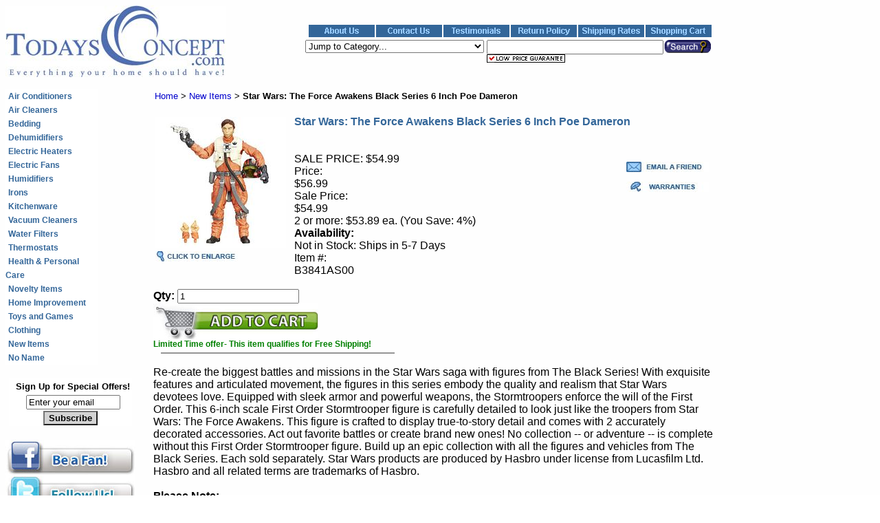

--- FILE ---
content_type: text/html
request_url: https://www.todaysconcept.com/star-wars-dameron.html
body_size: 9259
content:
<!DOCTYPE html PUBLIC "-//W3C//DTD HTML 4.01 Transitional//EN" "http://www.w3.org/TR/html4/loose.dtd"><html><head>
<link rel="image_src" href="https://s.turbifycdn.com/aah/yhst-91657104930118/star-wars-the-force-awakens-black-series-6-inch-poe-dameron-16.jpg" />
<meta property="og:image" content="https://s.turbifycdn.com/aah/yhst-91657104930118/star-wars-the-force-awakens-black-series-6-inch-poe-dameron-16.jpg" />
<meta name="Description" content="Star Wars: The Force Awakens Black Series 6 Inch Poe Dameron New Items" /><meta name="Keywords" content="" /><meta content="Star Wars: The Force Awakens Black Series 6 Inch Poe Dameron" property="og:title" /><meta content="https://todaysconcept.com/star-wars-dameron.html" property="og:url" /><meta content="https://s.turbifycdn.com/aah/yhst-91657104930118/star-wars-the-force-awakens-black-series-6-inch-poe-dameron-18.jpg" property="og:image" /><meta content="" property="og:description" /><meta name="Title" content="Star Wars: The Force Awakens Black Series 6 Inch Poe Dameron" /><title>Star Wars: The Force Awakens Black Series 6 Inch Poe Dameron</title><script language="javascript">
var dlg = null;

function CaricaFoto(img, name, imgname, wid, hi){
  foto1= new Image();
  foto1.src=(img);
  foto2= new Image();
  foto2.src=(imgname);
  viewFotos(img, name, imgname, wid, hi);
}

function viewFotos(img, name, imgname, wid, hi){

 features = 
    "toolbar=no,location=no,directories=no,status=no,menubar=no," +
    "scrollbars=no,resizable=no,width=" + wid + ",height=" + hi;
 if (dlg && dlg.open) {
    dlg.close();
 }
 dlg = window.open ("","Details",features);
 dlg.document.write("<html><head><ti");
 dlg.document.write("tle>" + name + " Zoom</title></head>");
 dlg.document.write("<body bgcolor=white><center>");
 dlg.document.write("<table width=100% height=100%>");
 dlg.document.write("<tr><td align=center valign=middle>");
 dlg.document.write("<img src=" + imgname + ">");
 dlg.document.write("</td></tr><tr><td align=center valign=middle>");
 dlg.document.write("<img src=" + img + ">");
 dlg.document.write("</td></tr>");
 dlg.document.write("<tr><td align=center valign=middle>");
 dlg.document.write("<a href=# onClick=window.close();>");
 dlg.document.write("<font size=1 face=Arial>Click to close</font></a>");
 dlg.document.write("</td></tr>");
 dlg.document.write("</table></body></html>");
}

</script><META HTTP-EQUIV="Content-Type" CONTENT="text/html; charset=ISO-8859-1">
<meta name="robots" content="index,follow">
<meta name="googlebot" content="index,follow">
<META NAME="revisit-after" CONTENT="14 days">
<link rel="stylesheet" type="text/css"
href="https://sep.turbifycdn.com/ty/cdn/yhst-91657104930118/todaysconcept.css?t=1717528668&" />
<script language="JavaScript"><!--
function tellafriendwindow(url) {
  window.open (url,'','width=700,height=400,toolbar=no,location=no,directories=no,status=no,menubar=no,scrollbars=no,resizable=no');
}
//--></script>

<style>
.ysw-map {text-decoration:line-through;}
#ysw-map-link {color:#cc0000; text-decoration:none;}
#dhtmltooltip {position:absolute; width:200px; border:2px solid black; background-color:#ededab; visibility:hidden; z-index:100;}
#dhtmltooltip > p {margin:0; padding:5px;}

#___plusone_0 {width:70px !important; float:left !important;}
.ysw-facebook-like {width:80px !important; float:left !important;}
</style><link rel="stylesheet" type="text/css" href="http://kingwebmaster.com.p12.hostingprod.com/temp/todayconcept/styles.css" /><script type="text/javascript">var asm_store_id = 'yhst-91657104930118';function ShippingCalcThru () { ShippingCalc ('star-wars-dameron', '54.99 2 107.78', document.getElementById('itemqty').value);}</script><link rel="stylesheet" type="text/css" href="https://sep.turbifycdn.com/ty/cdn/yhst-91657104930118/product-calc.css?t=1717528668&" /></head><body bgcolor="#ffffff" background="https://s.turbifycdn.com/aah/yhst-91657104930118/img-18414.jpg" text="#000000" link="#0000cc" vlink="#3366ff" style="font-family: arial;"><table border="0" cellspacing="0" cellpadding="0"><tr><td colspan="3"><table border="0" align="left" cellspacing="0" cellpadding="0" width="100%"><tr><td rowspan="4"><a href="index.html"><img src="https://s.turbifycdn.com/aah/yhst-91657104930118/dehumidifiers-16.jpg" width="321" height="104" border="0" hspace="0" vspace="0" alt="Todays Concept" /></a></td><td>&nbsp;</td></tr><tr align="right"><td></td></tr><tr align="right" valign="top" height="12px"><td><table border="0" cellspacing="2" cellpadding="0"><tr height="18px"><td bgcolor="#336699" align="center" valign="top" width="96px"><a href="info.html"><img src="http://site.todaysconcept.com/lib/aboutus.gif" alt="About Us" border=0></a></td><td bgcolor="#336699" align="center" valign="top" width="96px"><a href="http://www.todaysconcept.com/info.html#address"><img src="http://site.todaysconcept.com/lib/contactus.gif" alt="Contact Us" border=0></a></td><td bgcolor="#336699" align="center" valign="top" width="96px"><img src="http://site.todaysconcept.com/lib/testimonials.gif" alt="Testimonials" border=0></td><td bgcolor="#336699" align="center" valign="top" width="96px"><a href="http://www.todaysconcept.com/info.html#return"><img src="http://site.todaysconcept.com/lib/returnpolicy.gif" alt="Return Policy" border=0></a></td><td bgcolor="#336699" align="center" valign="top" width="96px"><a href="http://www.todaysconcept.com/info.html#shipping"><img src="http://site.todaysconcept.com/lib/shippingrates.gif" alt="Shipping Rates" border=0></a></td><td bgcolor="#336699" align="center" valign="top" width="96px"><a href="http://order.store.yahoo.net/yhst-91657104930118/cgi-bin/wg-order?yhst-91657104930118"><img src="http://site.todaysconcept.com/lib/shoppingcart.gif" alt="Shopping Cart" border=0></a></td></tr></table></td></tr><tr align="right" valign="top"><td><table border="0" cellspacing="2" cellpadding="0"><tr valign="top"><td><table border="0" cellspacing="0" cellpadding="0"><tr valign="top" height="20px"><td valign="top"><form method="POST" name="jumpnav"><select name="chosen" OnChange="location.href=jumpnav.chosen.options[selectedIndex].value" style="width: 260px"><option selected>Jump to Category...<option value="http://www.todaysconcept.com/index.html">Home</option><option value="http://www.todaysconcept.com/air-conditioners.html">Air Conditioners</option><option value="http://www.todaysconcept.com/air-conditioner-accessories.html">&nbsp;&nbsp;&nbsp;- Air Conditioner Accessories</option><option value="http://www.todaysconcept.com/air-cleaners.html">Air Cleaners </option><option value="http://www.todaysconcept.com/hamilton-beach-air-cleaner-filters.html">&nbsp;&nbsp;&nbsp;- Hamilton Beach Air Cleaner Filters</option><option value="http://www.todaysconcept.com/bedding.html">Bedding</option><option value="http://www.todaysconcept.com/dehumidifiers.html">Dehumidifiers</option><option value="http://www.todaysconcept.com/elhe.html">Electric Heaters</option><option value="http://www.todaysconcept.com/electric-fans.html">Electric Fans</option><option value="http://www.todaysconcept.com/commercialfans.html">&nbsp;&nbsp;&nbsp;- TPI Commercial Fans</option><option value="http://www.todaysconcept.com/humidifiers.html">Humidifiers</option><option value="http://www.todaysconcept.com/whhohu.html">&nbsp;&nbsp;&nbsp;- Honeywell Whole House</option><option value="http://www.todaysconcept.com/irons.html">Irons</option><option value="http://www.todaysconcept.com/kitchenware.html">Kitchenware</option><option value="http://www.todaysconcept.com/barware.html">&nbsp;&nbsp;&nbsp;- Barware</option><option value="http://www.todaysconcept.com/can-openers.html">&nbsp;&nbsp;&nbsp;- Can Openers</option><option value="http://www.todaysconcept.com/coffee-making-appliances.html">&nbsp;&nbsp;&nbsp;- Coffee and Tea Making</option><option value="http://www.todaysconcept.com/cooking-appliances.html">&nbsp;&nbsp;&nbsp;- Cooking Appliances</option><option value="http://www.todaysconcept.com/cookware-cutlery.html">&nbsp;&nbsp;&nbsp;- Cookware and Cutlery</option><option value="http://www.todaysconcept.com/dishwashers.html">&nbsp;&nbsp;&nbsp;- Dishwashers</option><option value="http://www.todaysconcept.com/food-preparation-appliances.html">&nbsp;&nbsp;&nbsp;- Food Preparation Appliances</option><option value="http://www.todaysconcept.com/home-brewing.html">&nbsp;&nbsp;&nbsp;- Home Microbrewery Systems</option><option value="http://www.todaysconcept.com/ice-cream-makers.html">&nbsp;&nbsp;&nbsp;- Ice Cream Makers</option><option value="http://www.todaysconcept.com/kitchen-scales.html">&nbsp;&nbsp;&nbsp;- Kitchen Scales</option><option value="http://www.todaysconcept.com/kitchen-storage.html">&nbsp;&nbsp;&nbsp;- Kitchen Storage</option><option value="http://www.todaysconcept.com/popcorn-poppers.html">&nbsp;&nbsp;&nbsp;- Popcorn Poppers</option><option value="http://www.todaysconcept.com/other-kitchenware.html">&nbsp;&nbsp;&nbsp;- Other Kitchenware</option><option value="http://www.todaysconcept.com/kitchenaid-stand-mixer-accessories.html">&nbsp;&nbsp;&nbsp;- KitchenAid Stand Mixer Accessories</option><option value="http://www.todaysconcept.com/vacuum-cleaners.html">Vacuum Cleaners</option><option value="http://www.todaysconcept.com/electrolux-vacuum-accessories.html">&nbsp;&nbsp;&nbsp;- Electrolux Accessories, Bags and HEPA Filters</option><option value="http://www.todaysconcept.com/water-filters.html">Water Filters</option><option value="http://www.todaysconcept.com/brita-water-filter-cartridges.html">&nbsp;&nbsp;&nbsp;- Replacement Cartridges</option><option value="http://www.todaysconcept.com/thermostats.html">Thermostats</option><option value="http://www.todaysconcept.com/thermostats-info.html">&nbsp;&nbsp;&nbsp;- Learn More About Thermostats</option><option value="http://www.todaysconcept.com/health-fitness.html">Health & Personal Care</option><option value="http://www.todaysconcept.com/waterpik-accessories.html">&nbsp;&nbsp;&nbsp;- Waterpik Replacement Tips</option><option value="http://www.todaysconcept.com/novelties.html">Novelty Items</option><option value="http://www.todaysconcept.com/digital-picture-frames.html">&nbsp;&nbsp;&nbsp;- Digital Picture Frames</option><option value="http://www.todaysconcept.com/home-improvement.html">Home Improvement</option><option value="http://www.todaysconcept.com/tools-hardware.html">&nbsp;&nbsp;&nbsp;- Tools and Hardware</option><option value="http://www.todaysconcept.com/aerogarden.html">&nbsp;&nbsp;&nbsp;- AeroGarden Home Garden Systems</option><option value="http://www.todaysconcept.com/insect-control.html">&nbsp;&nbsp;&nbsp;- Insect & Pest Control</option><option value="http://www.todaysconcept.com/door-chimes.html">&nbsp;&nbsp;&nbsp;- Door Chimes</option><option value="http://www.todaysconcept.com/toys.html">Toys and Games</option><option value="http://www.todaysconcept.com/ugly-dolls.html">&nbsp;&nbsp;&nbsp;- Ugly Dolls</option><option value="http://www.todaysconcept.com/melissa-and-doug-classic-toys.html">&nbsp;&nbsp;&nbsp;- Melissa & Doug Classic Toys</option><option value="http://www.todaysconcept.com/melissa-doug-sunny-patch-outdoor-toys.html">&nbsp;&nbsp;&nbsp;- Melissa and Doug Sunny Patch Outdoor Toys</option><option value="http://www.todaysconcept.com/schylling-toys.html">&nbsp;&nbsp;&nbsp;- Schylling Toys</option><option value="http://www.todaysconcept.com/green-toys.html">&nbsp;&nbsp;&nbsp;- Classic Toys Made From Recycled Materials - No Phthalates or BPA.</option><option value="http://www.todaysconcept.com/clothingitems.html">Clothing</option><option value="http://www.todaysconcept.com/new-items.html">New Items</option><option value="http://www.todaysconcept.com/noname.html">No Name</option></select><input type="hidden" name=".autodone" value="https://www.todaysconcept.com/star-wars-dameron.html" /></form></td></tr></table></td><td align="right"></td><td><form method="get" action="https://search.store.turbify.net/cgi-bin/nsearch"><input name="query" type="text" size="30" style="vertical-align: top;"><input type="image" src="https://site.todaysconcept.com/lib/search-btn.gif" value="Search!" name="SUBMIT" width="70" height="19"><input type="hidden" name="catalog" value="yhst-91657104930118"><input type="hidden" name=".autodone" value="https://www.TodaysConcept.com/nsearch.html"></form>
<div style="vertical-align: top;">
<a href="https://www.todaysconcept.com/info.html#pricing"><img src="https://site.todaysconcept.com/lib/lowprice.gif" alt="Pricing Policy" height=12 width=114 border=0></a></div></td></tr></table></td></tr><tr><td>&nbsp;</td></tr></table></td></tr><tr valign="top"><td width="135"><table border="0" cellspacing="0" cellpadding="0" width="135"><tr valign="top"><td bgcolor="#ffffff" valign="top&quot; class=&quot;yst-side-nav">&nbsp;<a class="yst-side-nav" href="air-conditioners.html">Air Conditioners</a><br />&nbsp;<a class="yst-side-nav" href="air-cleaners.html">Air Cleaners </a><br />&nbsp;<a class="yst-side-nav" href="bedding.html">Bedding</a><br />&nbsp;<a class="yst-side-nav" href="dehumidifiers.html">Dehumidifiers</a><br />&nbsp;<a class="yst-side-nav" href="elhe.html">Electric Heaters</a><br />&nbsp;<a class="yst-side-nav" href="electric-fans.html">Electric Fans</a><br />&nbsp;<a class="yst-side-nav" href="humidifiers.html">Humidifiers</a><br />&nbsp;<a class="yst-side-nav" href="irons.html">Irons</a><br />&nbsp;<a class="yst-side-nav" href="kitchenware.html">Kitchenware</a><br />&nbsp;<a class="yst-side-nav" href="vacuum-cleaners.html">Vacuum Cleaners</a><br />&nbsp;<a class="yst-side-nav" href="water-filters.html">Water Filters</a><br />&nbsp;<a class="yst-side-nav" href="thermostats.html">Thermostats</a><br />&nbsp;<a class="yst-side-nav" href="health-fitness.html">Health & Personal Care</a><br />&nbsp;<a class="yst-side-nav" href="novelties.html">Novelty Items</a><br />&nbsp;<a class="yst-side-nav" href="home-improvement.html">Home Improvement</a><br />&nbsp;<a class="yst-side-nav" href="toys.html">Toys and Games</a><br />&nbsp;<a class="yst-side-nav" href="clothingitems.html">Clothing</a><br />&nbsp;<a class="yst-side-nav" href="new-items.html">New Items</a><br />&nbsp;<a class="yst-side-nav" href="braun-irt6500-thermoscan-ear-thermometer-new">No Name</a><br /></td></tr></table><br>
<table align=center bgcolor="" cellspacing=1 cellpadding=1>
<tr><td align="center">
<table bgcolor="White" cellpadding=1 cellspacing=0>
<form method="post" enctype="text/plain" action="mailto:newsletter@todaysconcept.com?subject=Subscribe">
<tr><td><font color="Black">
<table cellspacing=1 cellpadding=1 border=0>
<tr><td align="center">&nbsp;</td>
<td align="center"><b><font face="Arial" size="2">Sign Up for Special Offers!</font></b></td></tr> 
<tr><td align="center">&nbsp;</td>
<td align="center">
<input type=text name="Email" size=15 maxlength=120 value="Enter your email"></td></tr>
</table>
<center>
<input type=submit value="Subscribe" style="background:Lightgrey; color:Black; font-weight:bold">
</center>
</font></td></tr>
</form></table></td></tr></table><br>
<div><a href="https://www.facebook.com/TodaysConcept"><img src="https://sep.turbifycdn.com/ty/cdn/yhst-91657104930118/leftfacebook.jpg?t=1717528668&" id="leftfacebook" alt="Facebook"></a></div><div><a href="https://www.twitter.com/TodaysConcept"><img src="https://sep.turbifycdn.com/ty/cdn/yhst-91657104930118/lefttwitter.jpg?t=1717528668&" id="lefttwitter" alt="Twitter"></a></div><a href="https://www.twitter.com/TodaysConcept"></a><div><a href="https://blog.todaysconcept.com"><img src="https://sep.turbifycdn.com/ty/cdn/yhst-91657104930118/blogbutton.jpg?t=1717528668&" alt="Our Blog" id="blogbutton"></a></div><br></div></div><p></p><center></center></div></div></div><br /><img src="https://sep.turbifycdn.com/ca/Img/trans_1x1.gif" height="1" width="135" border="0" /></td><td width="26"><img src="https://sep.turbifycdn.com/ca/Img/trans_1x1.gif" height="1" width="26" border="0" /></td><td><table border="0" cellspacing="0" cellpadding="0" width="814"><tr valign="top"><td width="814"><table border="0" cellspacing="0" cellpadding="2" width="100%"><tr><td><a href="index.html" class="yst-breadcrumbs">Home</a><span class="yst-breadcrumbs">&nbsp;>&nbsp;</span><a href="new-items.html" class="yst-breadcrumbs">New Items</a><span class="yst-breadcrumbs">&nbsp;>&nbsp;</span><span class="yst-breadcrumbs-last">Star Wars: The Force Awakens Black Series 6 Inch Poe Dameron</span><br /><br /></td></tr></table><table align="left"><tr align="left"><td align="left"><a href="javascript:CaricaFoto('https://s.turbifycdn.com/aah/yhst-91657104930118/star-wars-the-force-awakens-black-series-6-inch-poe-dameron-19.jpg','Star Wars: The Force Awakens Black Series 6 Inch Poe Dameron','https://s.turbifycdn.com/aah/yhst-91657104930118/star-wars-the-force-awakens-black-series-6-inch-poe-dameron-20.jpg','552','568')"><img src="https://s.turbifycdn.com/aah/yhst-91657104930118/star-wars-the-force-awakens-black-series-6-inch-poe-dameron-21.jpg" width="190" height="190" align="left" border="0" hspace="0" vspace="0" alt="Star Wars: The Force Awakens Black Series 6 Inch Poe Dameron - click to enlarge" /><br clear="all" /><img src="https://s.turbifycdn.com/aah/yhst-91657104930118/damp-check-20000-12-resealable-refill-pouch-48-oz-22.jpg" width="120" height="15" align="left" border="0" hspace="0" vspace="5" alt="Star Wars: The Force Awakens Black Series 6 Inch Poe Dameron - click to enlarge" /></a></td><td width="5"></td></tr></table><h1>Star Wars: The Force Awakens Black Series 6 Inch Poe Dameron</h1><br /><font size="2" face="arial, helvetica"></font><br /><table border="0" align="right" cellspacing="5"><tr align="left" valign="top"><td><script id="easy2Script_toco_160" language="JavaScript" type="text/javascript" src="http://site.todaysconcept.com/easy2scripts/toco_160.js?Code=B3841AS00"></script></td><td width="5"></td></tr><tr align="left" valign="top"><td colspan="2"><a href="star-wars-dameron.html#" onClick="tellafriendwindow('yst-send-to-a-friend.html?url=' + location.href)"><img src="https://s.turbifycdn.com/aah/yhst-91657104930118/damp-check-20000-12-resealable-refill-pouch-48-oz-23.jpg" width="120" height="15" border="0" hspace="0" vspace="0" /></a></td></tr><tr align="left" valign="top"><td><g:plusone size="medium"></g:plusone></td><td><div class="ysw-facebook-like"><script src="http://connect.facebook.net/en_US/all.js#xfbml=1"></script> <fb:like href="https://todaysconcept.com/star-wars-dameron.html" layout="button_count" width="80" show_faces="false"></fb:like></div></td></tr><tr align="left" valign="top"><td colspan="2"><a href="#accessories"><img src="https://s.turbifycdn.com/aah/yhst-91657104930118/kitchenaid-rkfp750ob-12-cup-food-processor-onyx-black-reconditioned-18.jpg" width="120" height="15" align="left" border="0" hspace="0" vspace="0" alt="See extended warranties available for this item" /></a></td></tr></table><div id="itemform"><form method="POST" action="https://order.store.turbify.net/yhst-91657104930118/cgi-bin/wg-order?yhst-91657104930118+star-wars-dameron"><div id="itemdetailstop">SALE PRICE:  $54.99</div><div id="itemdetails"><input name="vwitem0" type="hidden" value="star-wars-dameron" /><input name="multiple-add" type="hidden" value="1" /><input name="allow-zero" type="hidden" value="0" /><div id="itemdetailsinner"><div class="itemregprice"><div class="itemleft">Price: </div><div class="ysw-map-price-sale itemright">$56.99</div><div class="clearboth"></div></div><div class="itemsaleprice"><div class="itemleft" style="color: #000000;">Sale Price: </div><div class="ysw-map-price-sale itemright">$54.99<br />2 or more: $53.89 ea. <span class="normaltext"> (You Save: 4%)</span></div><div class="clearboth"></div></div><span class="itemleft" style="font-weight: bold;">Availability: </span><div class="itemright">Not in Stock: Ships in 5-7 Days</div><div class="clearboth"></div><div class="boldtext itemleft">Item #: </div><div class="itemright">B3841AS00</div><div class="clearboth"></div><br /><div id="qtydiv"><span style="font-weight: bold;">Qty: <input name="vwquantity0" type="text" value="1" id="itemqty" /></span></div><input type="image" id="itematc" src="https://sep.turbifycdn.com/ty/cdn/yhst-91657104930118/atc2011.jpg?t=1717528668&" /><div class="clearboth"></div><span style="font-size: 12px; font-weight: bold; color: green;">Limited Time offer- This item qualifies for Free Shipping!</span><a href="#" onclick="window.open('freeship.html', '', 'height=450,width=500,scrollbars=1');"></a></div><div id="asm-ajax"></div><div id="kwm-product-ship-calc"><script type="text/javascript" src="http://www.advancedshippingmanager.com/clients/calcs/product/product_calc.php?calc_title_text=Shipping Calculator&countries=AR,AW,AU,AT,BS,BB,BE,BM,BR,CA,KY,CL,CN,CR,CY,DK,EG,FJ,FI,FR,FX,DE,GR,GL,GU,GT,HK,IS,IE,IL,IT,JM,JP,KR,KW,LU,MO,MW,MX,MC,NL,AN,NC,NZ,NF,NO,PA,PG,PE,PH,PL,PT,PR,SA,SG,ZA,ES,SE,CH,TW,TH,TT,TR,UM,AE,UK,US,VE,VI"></script></div></div><div id="itemdetailsbot"></div><input type="hidden" name=".autodone" value="https://www.todaysconcept.com/star-wars-dameron.html" /></form></div><div class="clearboth"></div><br />Re-create the biggest battles and missions in the Star Wars saga with figures from The Black Series! With exquisite features and articulated movement, the figures in this series embody the quality and realism that Star Wars devotees love. Equipped with sleek armor and powerful weapons, the Stormtroopers enforce the will of the First Order. This 6-inch scale First Order Stormtrooper figure is carefully detailed to look just like the troopers from Star Wars: The Force Awakens. This figure is crafted to display true-to-story detail and comes with 2 accurately decorated accessories. Act out favorite battles or create brand new ones! No collection -- or adventure -- is complete without this First Order Stormtrooper figure. Build up an epic collection with all the figures and vehicles from The Black Series. Each sold separately. Star Wars products are produced by Hasbro under license from Lucasfilm Ltd. Hasbro and all related terms are trademarks of Hasbro.<br /><br /><b>Please Note:</b><br />This appliance complies with the U.S. Electrical Standard (120V, 60 Hz).<br /><br /></td></tr></table><table border="0" cellspacing="0" cellpadding="3" width="100%" style="font-size: 12px; font-family: Arial, Helvetica, sans-serif;"><tr bgcolor="336699" align="center" valign="center"><td><a name="warranties"></a><b><font color=99CCFF>EXTENDED WARRANTIES:</b></font></td></tr></table><table border="0" cellspacing="0" cellpadding="0" width="814"><tr><td><img src="https://sep.turbifycdn.com/ca/Img/trans_1x1.gif" height="5" width="1" border="0" /></td></tr><tr valign="top"><td><img src="https://s.turbifycdn.com/aah/yhst-91657104930118/cps-1-year-extended-replacement-warranty-for-products-under-200-1.jpg" width="50" height="33" align="left" border="0" hspace="0" vspace="0" /><font size="2" face="arial, helvetica"><b><a href="repairmaster-extended-replacement-warranty.html">CPS 1 Year Extended Replacement Warranty for products up to $100</a></b><img src="https://sep.turbifycdn.com/ca/Img/trans_1x1.gif" height="2" width="1" border="0" /><br /><form method="POST" action="https://order.store.turbify.net/yhst-91657104930118/cgi-bin/wg-order?yhst-91657104930118+repairmaster-extended-replacement-warranty"><br clear="left" />RMX100<img src="https://sep.turbifycdn.com/ca/Img/trans_1x1.gif" height="1" width="10" border="0" />Price:  $29.99<img src="https://sep.turbifycdn.com/ca/Img/trans_1x1.gif" height="1" width="10" border="0" /><br /><font color="#cc0000">Sale Price: </font> <b><font color="#cc0000">$17.99</font></b><nobr><font color="#cc0000"> (You Save: 40%)</font></nobr><img src="https://sep.turbifycdn.com/ca/Img/trans_1x1.gif" height="1" width="10" border="0" /><input name="vwitem" type="hidden" value="repairmaster-extended-replacement-warranty" /><input name="vwcatalog" type="hidden" value="yhst-91657104930118" /><br /><input type="image" src="https://s.turbifycdn.com/aah/yhst-91657104930118/damp-check-20000-12-resealable-refill-pouch-48-oz-14.jpg" width="50" height="20" border="0"><img src="https://s.turbifycdn.com/aah/yhst-91657104930118/damp-check-20000-12-resealable-refill-pouch-48-oz-15.jpg" width="80" height="21" border="0" hspace="0" vspace="0" /><input type="hidden" name=".autodone" value="https://www.todaysconcept.com/star-wars-dameron.html" /></form></font></td><td><img src="https://sep.turbifycdn.com/ca/Img/trans_1x1.gif" height="1" width="8" border="0" /></td><td><img src="https://s.turbifycdn.com/aah/yhst-91657104930118/cps-1-year-extended-replacement-warranty-for-products-under-200-1.jpg" width="50" height="33" align="left" border="0" hspace="0" vspace="0" /><font size="2" face="arial, helvetica"><b><a href="asc-extended-warranty.html">ASC 10 Year Major Component Warranty</a></b><img src="https://sep.turbifycdn.com/ca/Img/trans_1x1.gif" height="2" width="1" border="0" /><br /><form method="POST" action="https://order.store.turbify.net/yhst-91657104930118/cgi-bin/wg-order?yhst-91657104930118+asc-extended-warranty"><br clear="left" />ASCWARRANTY<img src="https://sep.turbifycdn.com/ca/Img/trans_1x1.gif" height="1" width="10" border="0" />Price:  $79.95<img src="https://sep.turbifycdn.com/ca/Img/trans_1x1.gif" height="1" width="10" border="0" /><br /><font color="#cc0000">Sale Price: </font> <b><font color="#cc0000">$29.90</font></b><nobr><font color="#cc0000"> (You Save: 63%)</font></nobr><img src="https://sep.turbifycdn.com/ca/Img/trans_1x1.gif" height="1" width="10" border="0" /><input name="vwitem" type="hidden" value="asc-extended-warranty" /><input name="vwcatalog" type="hidden" value="yhst-91657104930118" /><br /><input type="image" src="https://s.turbifycdn.com/aah/yhst-91657104930118/damp-check-20000-12-resealable-refill-pouch-48-oz-14.jpg" width="50" height="20" border="0"><img src="https://s.turbifycdn.com/aah/yhst-91657104930118/damp-check-20000-12-resealable-refill-pouch-48-oz-15.jpg" width="80" height="21" border="0" hspace="0" vspace="0" /><input type="hidden" name=".autodone" value="https://www.todaysconcept.com/star-wars-dameron.html" /></form></font></td></tr><tr><td><img src="https://sep.turbifycdn.com/ca/Img/trans_1x1.gif" height="1" width="1" border="0" /></td></tr></table><table border="0" cellspacing="0" cellpadding="0" width="814"><tr><td><font size="2" face="arial, helvetica"><center>
<font face="Verdana, Arial, Helvetica, sans-serif" size="2">
<p>
<a href="https://www.todaysconcept.com">Home</a>&nbsp;| <a href="https://blog.todaysconcept.com">Blog</a>&nbsp;|&nbsp;
<a href="https://www.todaysconcept.com/info.html">Company Info</a>&nbsp;|&nbsp;<a href="https://www.todaysconcept.com/privacypolicy.html">Privacy Policy</a>&nbsp;|&nbsp;
<a href="https://www.todaysconcept.com/info.html#return">Return Policy</a>&nbsp;|&nbsp;
<a href="https://www.todaysconcept.com/forms.html">Forms</a>|&nbsp;
<p>Information Pages:<br>
<a href="https://www.todaysconcept.com/air-purifiers-info.html">Air Cleaners</a>&nbsp;|&nbsp;<a href="https://www.todaysconcept.com/convection-oven-info.html">Convection Ovens</a>&nbsp;|&nbsp;<a href="https://www.todaysconcept.com/dehumidifiers-info.html">Dehumidifiers</a>&nbsp;|&nbsp;<a href="https://todaysconcept.com/melissa-and-doug-classic-toys.html">Melissa and Doug Toys and Puzzles</a>&nbsp;|&nbsp;<a href="https://www.todaysconcept.com/espresso-coffee-makers.html">Espresso Machines</a>&nbsp;|&nbsp;<a href="https://www.todaysconcept.com/heater-info.html">Heaters</a><br>
<a href="https://www.todaysconcept.com/air-conditioner-info.html">Portable A/C</a>&nbsp;|&nbsp;<a href="https://www.todaysconcept.com/humidifiers-info.html">Whole House Humidifiers</a>&nbsp;|&nbsp;<a href="https://www.todaysconcept.com/thermostats-info.html">Thermostats</a>&nbsp;|&nbsp;<a href="https://www.todaysconcept.com/sitemap-01.html">Sitemap</a>
<br><br /><br /><!-- START GOOGLE ANALYTICS TRACKING CODE -->
<script type="text/javascript">
var gaJsHost = (("https:" == document.location.protocol) ? "https://ssl." : "http://www.");
document.write(unescape("%3Cscript src='" + gaJsHost + "google-analytics.com/ga.js' type='text/javascript'%3E%3C/script%3E"));
</script>
<script type="text/javascript">
var pageTracker = _gat._getTracker("UA-6097167-1");
pageTracker._setDomainName("none");
pageTracker._initData();
pageTracker._trackPageview();
</script>
<!-- END GOOGLE ANALYTICS TRACKING CODE -->
<script type="text/javascript">
<!--
var merchant_id = "3275";
//-->
</script></font></td></tr></table><a rel="nofollow" href=http://yhst-91657104930118.us-dc1-edit.store.yahoo.net/RT/NEWEDIT.yhst-91657104930118/star-wars-dameron.html><img src="https://sep.turbifycdn.com/ca/Img/trans_1x1.gif" height="15" width="30" border="0" /></a><font color="#ffffff">UPC </font></td></tr></table><a rel="nofollow" href=http://yhst-91657104930118.us-dc1-edit.store.yahoo.net/RT/NEWEDIT.yhst-91657104930118/star-wars-dameron.html><img src="https://sep.turbifycdn.com/ca/Img/trans_1x1.gif" height="15" width="30" border="0" /></a><script type="text/javascript" src="https://apis.google.com/js/plusone.js"></script><script src="https://www.google-analytics.com/ga.js" type="text/javascript"></script>
<script type="text/javascript">
var pageTracker = _gat._getTracker("UA-6097167-1");
pageTracker._setDomainName("none");
pageTracker._setAllowLinker(true);
pageTracker._initData();
pageTracker._trackPageview();
var cookieLink = pageTracker._getLinkerUrl('https://site.todaysconcept.com/ga/buildcookie.php',false);
document.write('<img src="' +cookieLink+ '" width="1" height="1">');
</script>
</body>
<script type="text/javascript">var PAGE_ATTRS = {'storeId': 'yhst-91657104930118', 'itemId': 'star-wars-dameron', 'isOrderable': '1', 'name': 'Star Wars: The Force Awakens Black Series 6 Inch Poe Dam`', 'salePrice': '54.99', 'listPrice': '56.99', 'brand': 'Star War0', 'model': '', 'promoted': '', 'createTime': '1717528668', 'modifiedTime': '1717528668', 'catNamePath': 'New Item0', 'upc': ''};</script><!-- Google tag (gtag.js) -->  <script async src='https://www.googletagmanager.com/gtag/js?id=UA-6097167-1'></script><script> window.dataLayer = window.dataLayer || [];  function gtag(){dataLayer.push(arguments);}  gtag('js', new Date());  gtag('config', 'UA-6097167-1');</script><script> var YStore = window.YStore || {}; var GA_GLOBALS = window.GA_GLOBALS || {}; var GA_CLIENT_ID; try { YStore.GA = (function() { var isSearchPage = (typeof(window.location) === 'object' && typeof(window.location.href) === 'string' && window.location.href.indexOf('nsearch') !== -1); var isProductPage = (typeof(PAGE_ATTRS) === 'object' && PAGE_ATTRS.isOrderable === '1' && typeof(PAGE_ATTRS.name) === 'string'); function initGA() { } function setProductPageView() { PAGE_ATTRS.category = PAGE_ATTRS.catNamePath.replace(/ > /g, '/'); PAGE_ATTRS.category = PAGE_ATTRS.category.replace(/>/g, '/'); gtag('event', 'view_item', { currency: 'USD', value: parseFloat(PAGE_ATTRS.salePrice), items: [{ item_name: PAGE_ATTRS.name, item_category: PAGE_ATTRS.category, item_brand: PAGE_ATTRS.brand, price: parseFloat(PAGE_ATTRS.salePrice) }] }); } function defaultTrackAddToCart() { var all_forms = document.forms; document.addEventListener('DOMContentLoaded', event => { for (var i = 0; i < all_forms.length; i += 1) { if (typeof storeCheckoutDomain != 'undefined' && storeCheckoutDomain != 'order.store.turbify.net') { all_forms[i].addEventListener('submit', function(e) { if (typeof(GA_GLOBALS.dont_track_add_to_cart) !== 'undefined' && GA_GLOBALS.dont_track_add_to_cart === true) { return; } e = e || window.event; var target = e.target || e.srcElement; if (typeof(target) === 'object' && typeof(target.id) === 'string' && target.id.indexOf('yfc') === -1 && e.defaultPrevented === true) { return } e.preventDefault(); vwqnty = 1; if( typeof(target.vwquantity) !== 'undefined' ) { vwqnty = target.vwquantity.value; } if( vwqnty > 0 ) { gtag('event', 'add_to_cart', { value: parseFloat(PAGE_ATTRS.salePrice), currency: 'USD', items: [{ item_name: PAGE_ATTRS.name, item_category: PAGE_ATTRS.category, item_brand: PAGE_ATTRS.brand, price: parseFloat(PAGE_ATTRS.salePrice), quantity: e.target.vwquantity.value }] }); if (typeof(target) === 'object' && typeof(target.id) === 'string' && target.id.indexOf('yfc') != -1) { return; } if (typeof(target) === 'object') { target.submit(); } } }) } } }); } return { startPageTracking: function() { initGA(); if (isProductPage) { setProductPageView(); if (typeof(GA_GLOBALS.dont_track_add_to_cart) === 'undefined' || GA_GLOBALS.dont_track_add_to_cart !== true) { defaultTrackAddToCart() } } }, trackAddToCart: function(itemsList, callback) { itemsList = itemsList || []; if (itemsList.length === 0 && typeof(PAGE_ATTRS) === 'object') { if (typeof(PAGE_ATTRS.catNamePath) !== 'undefined') { PAGE_ATTRS.category = PAGE_ATTRS.catNamePath.replace(/ > /g, '/'); PAGE_ATTRS.category = PAGE_ATTRS.category.replace(/>/g, '/') } itemsList.push(PAGE_ATTRS) } if (itemsList.length === 0) { return; } var ga_cartItems = []; var orderTotal = 0; for (var i = 0; i < itemsList.length; i += 1) { var itemObj = itemsList[i]; var gaItemObj = {}; if (typeof(itemObj.id) !== 'undefined') { gaItemObj.id = itemObj.id } if (typeof(itemObj.name) !== 'undefined') { gaItemObj.name = itemObj.name } if (typeof(itemObj.category) !== 'undefined') { gaItemObj.category = itemObj.category } if (typeof(itemObj.brand) !== 'undefined') { gaItemObj.brand = itemObj.brand } if (typeof(itemObj.salePrice) !== 'undefined') { gaItemObj.price = itemObj.salePrice } if (typeof(itemObj.quantity) !== 'undefined') { gaItemObj.quantity = itemObj.quantity } ga_cartItems.push(gaItemObj); orderTotal += parseFloat(itemObj.salePrice) * itemObj.quantity; } gtag('event', 'add_to_cart', { value: orderTotal, currency: 'USD', items: ga_cartItems }); } } })(); YStore.GA.startPageTracking() } catch (e) { if (typeof(window.console) === 'object' && typeof(window.console.log) === 'function') { console.log('Error occurred while executing Google Analytics:'); console.log(e) } } </script> <script type="text/javascript">
csell_env = 'ue1';
 var storeCheckoutDomain = 'order.store.turbify.net';
</script>

<script type="text/javascript">
  function toOSTN(node){
    if(node.hasAttributes()){
      for (const attr of node.attributes) {
        node.setAttribute(attr.name,attr.value.replace(/(us-dc1-order|us-dc2-order|order)\.(store|stores)\.([a-z0-9-]+)\.(net|com)/g, storeCheckoutDomain));
      }
    }
  };
  document.addEventListener('readystatechange', event => {
  if(typeof storeCheckoutDomain != 'undefined' && storeCheckoutDomain != "order.store.turbify.net"){
    if (event.target.readyState === "interactive") {
      fromOSYN = document.getElementsByTagName('form');
        for (let i = 0; i < fromOSYN.length; i++) {
          toOSTN(fromOSYN[i]);
        }
      }
    }
  });
</script>
<script type="text/javascript">
// Begin Store Generated Code
 </script> <script type="text/javascript" src="https://s.turbifycdn.com/lq/ult/ylc_1.9.js" ></script> <script type="text/javascript" src="https://s.turbifycdn.com/ae/lib/smbiz/store/csell/beacon-a9518fc6e4.js" >
</script>
<script type="text/javascript">
// Begin Store Generated Code
 csell_page_data = {}; csell_page_rec_data = []; ts='TOK_STORE_ID';
</script>
<script type="text/javascript">
// Begin Store Generated Code
function csell_GLOBAL_INIT_TAG() { var csell_token_map = {}; csell_token_map['TOK_SPACEID'] = '2022276099'; csell_token_map['TOK_URL'] = ''; csell_token_map['TOK_STORE_ID'] = 'yhst-91657104930118'; csell_token_map['TOK_ITEM_ID_LIST'] = 'star-wars-dameron'; csell_token_map['TOK_ORDER_HOST'] = 'order.store.turbify.net'; csell_token_map['TOK_BEACON_TYPE'] = 'prod'; csell_token_map['TOK_RAND_KEY'] = 't'; csell_token_map['TOK_IS_ORDERABLE'] = '1';  c = csell_page_data; var x = (typeof storeCheckoutDomain == 'string')?storeCheckoutDomain:'order.store.turbify.net'; var t = csell_token_map; c['s'] = t['TOK_SPACEID']; c['url'] = t['TOK_URL']; c['si'] = t[ts]; c['ii'] = t['TOK_ITEM_ID_LIST']; c['bt'] = t['TOK_BEACON_TYPE']; c['rnd'] = t['TOK_RAND_KEY']; c['io'] = t['TOK_IS_ORDERABLE']; YStore.addItemUrl = 'http%s://'+x+'/'+t[ts]+'/ymix/MetaController.html?eventName.addEvent&cartDS.shoppingcart_ROW0_m_orderItemVector_ROW0_m_itemId=%s&cartDS.shoppingcart_ROW0_m_orderItemVector_ROW0_m_quantity=1&ysco_key_cs_item=1&sectionId=ysco.cart&ysco_key_store_id='+t[ts]; } 
</script>
<script type="text/javascript">
// Begin Store Generated Code
function csell_REC_VIEW_TAG() {  var env = (typeof csell_env == 'string')?csell_env:'prod'; var p = csell_page_data; var a = '/sid='+p['si']+'/io='+p['io']+'/ii='+p['ii']+'/bt='+p['bt']+'-view'+'/en='+env; var r=Math.random(); YStore.CrossSellBeacon.renderBeaconWithRecData(p['url']+'/p/s='+p['s']+'/'+p['rnd']+'='+r+a); } 
</script>
<script type="text/javascript">
// Begin Store Generated Code
var csell_token_map = {}; csell_token_map['TOK_PAGE'] = 'p'; csell_token_map['TOK_CURR_SYM'] = '$'; csell_token_map['TOK_WS_URL'] = 'https://yhst-91657104930118.csell.store.turbify.net/cs/recommend?itemids=star-wars-dameron&location=p'; csell_token_map['TOK_SHOW_CS_RECS'] = 'true';  var t = csell_token_map; csell_GLOBAL_INIT_TAG(); YStore.page = t['TOK_PAGE']; YStore.currencySymbol = t['TOK_CURR_SYM']; YStore.crossSellUrl = t['TOK_WS_URL']; YStore.showCSRecs = t['TOK_SHOW_CS_RECS']; </script> <script type="text/javascript" src="https://s.turbifycdn.com/ae/store/secure/recs-1.3.2.2.js" ></script> <script type="text/javascript" >
</script>
</html>
<!-- html103.prod.store.e1b.lumsb.com Sat Jan 24 14:08:50 PST 2026 -->


--- FILE ---
content_type: text/html; charset=utf-8
request_url: https://accounts.google.com/o/oauth2/postmessageRelay?parent=https%3A%2F%2Fwww.todaysconcept.com&jsh=m%3B%2F_%2Fscs%2Fabc-static%2F_%2Fjs%2Fk%3Dgapi.lb.en.2kN9-TZiXrM.O%2Fd%3D1%2Frs%3DAHpOoo_B4hu0FeWRuWHfxnZ3V0WubwN7Qw%2Fm%3D__features__
body_size: 161
content:
<!DOCTYPE html><html><head><title></title><meta http-equiv="content-type" content="text/html; charset=utf-8"><meta http-equiv="X-UA-Compatible" content="IE=edge"><meta name="viewport" content="width=device-width, initial-scale=1, minimum-scale=1, maximum-scale=1, user-scalable=0"><script src='https://ssl.gstatic.com/accounts/o/2580342461-postmessagerelay.js' nonce="6kwe645vSW_6Z8gCfIP-Ew"></script></head><body><script type="text/javascript" src="https://apis.google.com/js/rpc:shindig_random.js?onload=init" nonce="6kwe645vSW_6Z8gCfIP-Ew"></script></body></html>